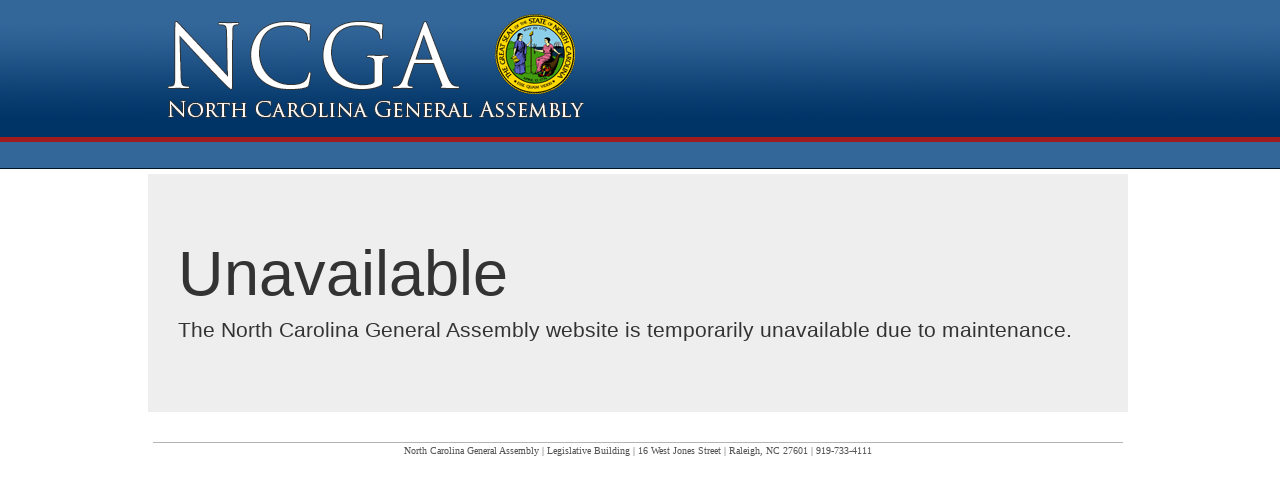

--- FILE ---
content_type: text/html; charset=utf-8
request_url: https://maintenance.ncleg.gov/
body_size: 1034
content:
<!DOCTYPE html public "-//W3C//DTD HTML 4.01 Transitional//EN" "http://www.w3.org/TR/html4/loose.dtd">
<html lang="en">
<head>
    <meta name="description" content="The Official Site of the North Carolina General Assembly.">
    <meta name="keywords" content="NCGA, North Carolina General Assembly, official site, NC General Assembly Police">
    <meta name="Author" content="NC General Assembly webmasters">
    <meta name="google" value="notranslate">
    <meta http-equiv="content-language" content="en">
    <meta name="verify-v1" content="+mar8RoU0lLfc5EpjMIYYJxR0I/1fm7mlTJesIYhRfE=">
    <meta http-equiv="X-UA-Compatible" content="IE=edge,chrome=1">
    <title>NC General Assembly</title>
    <link href="/Content/css?v=PpXNvBSL1TQ1gwduIXzYwyko8BpQpc7LfivNf_5wc6k1" rel="stylesheet"/>

    <script src="/bundles/modernizr?v=wBEWDufH_8Md-Pbioxomt90vm6tJN2Pyy9u9zHtWsPo1"></script>

</head>
<body>
    <table style="width: 100%; margin-top:0px;" cellpadding="0" cellspacing="0">
        <tr id="MastheadBar">
            <td style="text-align: center; border-bottom:1px solid #001529;">
                <table style="width: 1000px; height: 135px;  margin-top:0px; margin-left: auto; margin-right: auto;" cellspacing="0" cellpadding="0" border="0">
                    <tr>
                        <td style="vertical-align: middle; text-align: center;"><a href="/"><img src="/Content/Masthead.png" alt="NCGA - North Carolina General Assembly" style="border: none;" /></a></td>
                        <td style="vertical-align: middle; text-align: center;">
                            <table border="0" cellpadding="0" cellspacing="0" id="toolsContainer">
                                <tr><td></td></tr>
                            </table>
                        </td>
                    </tr>
                </table>
            </td>
        </tr>
        <tr id="MenuBar">
            <td class="menuMainContainer">
                <table cellspacing="0" cellpadding="0">
                    <tr>
                        <td class="menuItem" style="border-left: none;"><a href="/">&nbsp;</a></td>
                    </tr>
                </table>
            </td>
        </tr>
        <!-- End Header -->
        <tr>
            <td style="text-align: center;">
                <table style="width: 1000px; margin-left: auto; margin-right: auto;" cellspacing="0" cellpadding="0">
                    <tr>
                        <td id="mainBodyContainer">
                            <div id="mainBody">
                                <!-- Begin Body -->
                                
<div class="jumbotron">
    <h1 class="display-3">Unavailable</h1>
    <p class="lead">The North Carolina General Assembly website is temporarily unavailable due to maintenance.</p>
</div>

                                <script src="/bundles/jquery?v=FVs3ACwOLIVInrAl5sdzR2jrCDmVOWFbZMY6g6Q0ulE1"></script>

                                <script src="/bundles/bootstrap?v=2Fz3B0iizV2NnnamQFrx-NbYJNTFeBJ2GM05SilbtQU1"></script>

                                
                                <!--  End Body  -->
                                <div id="footer">
                                    <div>North Carolina General Assembly | Legislative Building | 16 West Jones Street | Raleigh, NC 27601 | 919-733-4111</div>
                                </div>
                            </div>
                        </td>
                    </tr>
                </table>
            </td>
        </tr>
    </table>
</body>
</html>

--- FILE ---
content_type: text/html; charset=utf-8
request_url: https://maintenance.ncleg.gov/bundles/modernizr?v=wBEWDufH_8Md-Pbioxomt90vm6tJN2Pyy9u9zHtWsPo1
body_size: 918
content:
<!DOCTYPE html public "-//W3C//DTD HTML 4.01 Transitional//EN" "http://www.w3.org/TR/html4/loose.dtd">
<html lang="en">
<head>
    <meta name="description" content="The Official Site of the North Carolina General Assembly.">
    <meta name="keywords" content="NCGA, North Carolina General Assembly, official site, NC General Assembly Police">
    <meta name="Author" content="NC General Assembly webmasters">
    <meta name="google" value="notranslate">
    <meta http-equiv="content-language" content="en">
    <meta name="verify-v1" content="+mar8RoU0lLfc5EpjMIYYJxR0I/1fm7mlTJesIYhRfE=">
    <meta http-equiv="X-UA-Compatible" content="IE=edge,chrome=1">
    <title>NC General Assembly</title>
    <link href="/Content/css?v=PpXNvBSL1TQ1gwduIXzYwyko8BpQpc7LfivNf_5wc6k1" rel="stylesheet"/>

    <script src="/bundles/modernizr?v=wBEWDufH_8Md-Pbioxomt90vm6tJN2Pyy9u9zHtWsPo1"></script>

</head>
<body>
    <table style="width: 100%; margin-top:0px;" cellpadding="0" cellspacing="0">
        <tr id="MastheadBar">
            <td style="text-align: center; border-bottom:1px solid #001529;">
                <table style="width: 1000px; height: 135px;  margin-top:0px; margin-left: auto; margin-right: auto;" cellspacing="0" cellpadding="0" border="0">
                    <tr>
                        <td style="vertical-align: middle; text-align: center;"><a href="/"><img src="/Content/Masthead.png" alt="NCGA - North Carolina General Assembly" style="border: none;" /></a></td>
                        <td style="vertical-align: middle; text-align: center;">
                            <table border="0" cellpadding="0" cellspacing="0" id="toolsContainer">
                                <tr><td></td></tr>
                            </table>
                        </td>
                    </tr>
                </table>
            </td>
        </tr>
        <tr id="MenuBar">
            <td class="menuMainContainer">
                <table cellspacing="0" cellpadding="0">
                    <tr>
                        <td class="menuItem" style="border-left: none;"><a href="/">&nbsp;</a></td>
                    </tr>
                </table>
            </td>
        </tr>
        <!-- End Header -->
        <tr>
            <td style="text-align: center;">
                <table style="width: 1000px; margin-left: auto; margin-right: auto;" cellspacing="0" cellpadding="0">
                    <tr>
                        <td id="mainBodyContainer">
                            <div id="mainBody">
                                <!-- Begin Body -->
                                
<div class="jumbotron">
    <h1 class="display-3">Unavailable</h1>
    <p class="lead">The North Carolina General Assembly website is temporarily unavailable due to maintenance.</p>
</div>

                                <script src="/bundles/jquery?v=FVs3ACwOLIVInrAl5sdzR2jrCDmVOWFbZMY6g6Q0ulE1"></script>

                                <script src="/bundles/bootstrap?v=2Fz3B0iizV2NnnamQFrx-NbYJNTFeBJ2GM05SilbtQU1"></script>

                                
                                <!--  End Body  -->
                                <div id="footer">
                                    <div>North Carolina General Assembly | Legislative Building | 16 West Jones Street | Raleigh, NC 27601 | 919-733-4111</div>
                                </div>
                            </div>
                        </td>
                    </tr>
                </table>
            </td>
        </tr>
    </table>
</body>
</html>

--- FILE ---
content_type: text/html; charset=utf-8
request_url: https://maintenance.ncleg.gov/bundles/jquery?v=FVs3ACwOLIVInrAl5sdzR2jrCDmVOWFbZMY6g6Q0ulE1
body_size: 918
content:
<!DOCTYPE html public "-//W3C//DTD HTML 4.01 Transitional//EN" "http://www.w3.org/TR/html4/loose.dtd">
<html lang="en">
<head>
    <meta name="description" content="The Official Site of the North Carolina General Assembly.">
    <meta name="keywords" content="NCGA, North Carolina General Assembly, official site, NC General Assembly Police">
    <meta name="Author" content="NC General Assembly webmasters">
    <meta name="google" value="notranslate">
    <meta http-equiv="content-language" content="en">
    <meta name="verify-v1" content="+mar8RoU0lLfc5EpjMIYYJxR0I/1fm7mlTJesIYhRfE=">
    <meta http-equiv="X-UA-Compatible" content="IE=edge,chrome=1">
    <title>NC General Assembly</title>
    <link href="/Content/css?v=PpXNvBSL1TQ1gwduIXzYwyko8BpQpc7LfivNf_5wc6k1" rel="stylesheet"/>

    <script src="/bundles/modernizr?v=wBEWDufH_8Md-Pbioxomt90vm6tJN2Pyy9u9zHtWsPo1"></script>

</head>
<body>
    <table style="width: 100%; margin-top:0px;" cellpadding="0" cellspacing="0">
        <tr id="MastheadBar">
            <td style="text-align: center; border-bottom:1px solid #001529;">
                <table style="width: 1000px; height: 135px;  margin-top:0px; margin-left: auto; margin-right: auto;" cellspacing="0" cellpadding="0" border="0">
                    <tr>
                        <td style="vertical-align: middle; text-align: center;"><a href="/"><img src="/Content/Masthead.png" alt="NCGA - North Carolina General Assembly" style="border: none;" /></a></td>
                        <td style="vertical-align: middle; text-align: center;">
                            <table border="0" cellpadding="0" cellspacing="0" id="toolsContainer">
                                <tr><td></td></tr>
                            </table>
                        </td>
                    </tr>
                </table>
            </td>
        </tr>
        <tr id="MenuBar">
            <td class="menuMainContainer">
                <table cellspacing="0" cellpadding="0">
                    <tr>
                        <td class="menuItem" style="border-left: none;"><a href="/">&nbsp;</a></td>
                    </tr>
                </table>
            </td>
        </tr>
        <!-- End Header -->
        <tr>
            <td style="text-align: center;">
                <table style="width: 1000px; margin-left: auto; margin-right: auto;" cellspacing="0" cellpadding="0">
                    <tr>
                        <td id="mainBodyContainer">
                            <div id="mainBody">
                                <!-- Begin Body -->
                                
<div class="jumbotron">
    <h1 class="display-3">Unavailable</h1>
    <p class="lead">The North Carolina General Assembly website is temporarily unavailable due to maintenance.</p>
</div>

                                <script src="/bundles/jquery?v=FVs3ACwOLIVInrAl5sdzR2jrCDmVOWFbZMY6g6Q0ulE1"></script>

                                <script src="/bundles/bootstrap?v=2Fz3B0iizV2NnnamQFrx-NbYJNTFeBJ2GM05SilbtQU1"></script>

                                
                                <!--  End Body  -->
                                <div id="footer">
                                    <div>North Carolina General Assembly | Legislative Building | 16 West Jones Street | Raleigh, NC 27601 | 919-733-4111</div>
                                </div>
                            </div>
                        </td>
                    </tr>
                </table>
            </td>
        </tr>
    </table>
</body>
</html>

--- FILE ---
content_type: text/html; charset=utf-8
request_url: https://maintenance.ncleg.gov/bundles/bootstrap?v=2Fz3B0iizV2NnnamQFrx-NbYJNTFeBJ2GM05SilbtQU1
body_size: 918
content:
<!DOCTYPE html public "-//W3C//DTD HTML 4.01 Transitional//EN" "http://www.w3.org/TR/html4/loose.dtd">
<html lang="en">
<head>
    <meta name="description" content="The Official Site of the North Carolina General Assembly.">
    <meta name="keywords" content="NCGA, North Carolina General Assembly, official site, NC General Assembly Police">
    <meta name="Author" content="NC General Assembly webmasters">
    <meta name="google" value="notranslate">
    <meta http-equiv="content-language" content="en">
    <meta name="verify-v1" content="+mar8RoU0lLfc5EpjMIYYJxR0I/1fm7mlTJesIYhRfE=">
    <meta http-equiv="X-UA-Compatible" content="IE=edge,chrome=1">
    <title>NC General Assembly</title>
    <link href="/Content/css?v=PpXNvBSL1TQ1gwduIXzYwyko8BpQpc7LfivNf_5wc6k1" rel="stylesheet"/>

    <script src="/bundles/modernizr?v=wBEWDufH_8Md-Pbioxomt90vm6tJN2Pyy9u9zHtWsPo1"></script>

</head>
<body>
    <table style="width: 100%; margin-top:0px;" cellpadding="0" cellspacing="0">
        <tr id="MastheadBar">
            <td style="text-align: center; border-bottom:1px solid #001529;">
                <table style="width: 1000px; height: 135px;  margin-top:0px; margin-left: auto; margin-right: auto;" cellspacing="0" cellpadding="0" border="0">
                    <tr>
                        <td style="vertical-align: middle; text-align: center;"><a href="/"><img src="/Content/Masthead.png" alt="NCGA - North Carolina General Assembly" style="border: none;" /></a></td>
                        <td style="vertical-align: middle; text-align: center;">
                            <table border="0" cellpadding="0" cellspacing="0" id="toolsContainer">
                                <tr><td></td></tr>
                            </table>
                        </td>
                    </tr>
                </table>
            </td>
        </tr>
        <tr id="MenuBar">
            <td class="menuMainContainer">
                <table cellspacing="0" cellpadding="0">
                    <tr>
                        <td class="menuItem" style="border-left: none;"><a href="/">&nbsp;</a></td>
                    </tr>
                </table>
            </td>
        </tr>
        <!-- End Header -->
        <tr>
            <td style="text-align: center;">
                <table style="width: 1000px; margin-left: auto; margin-right: auto;" cellspacing="0" cellpadding="0">
                    <tr>
                        <td id="mainBodyContainer">
                            <div id="mainBody">
                                <!-- Begin Body -->
                                
<div class="jumbotron">
    <h1 class="display-3">Unavailable</h1>
    <p class="lead">The North Carolina General Assembly website is temporarily unavailable due to maintenance.</p>
</div>

                                <script src="/bundles/jquery?v=FVs3ACwOLIVInrAl5sdzR2jrCDmVOWFbZMY6g6Q0ulE1"></script>

                                <script src="/bundles/bootstrap?v=2Fz3B0iizV2NnnamQFrx-NbYJNTFeBJ2GM05SilbtQU1"></script>

                                
                                <!--  End Body  -->
                                <div id="footer">
                                    <div>North Carolina General Assembly | Legislative Building | 16 West Jones Street | Raleigh, NC 27601 | 919-733-4111</div>
                                </div>
                            </div>
                        </td>
                    </tr>
                </table>
            </td>
        </tr>
    </table>
</body>
</html>